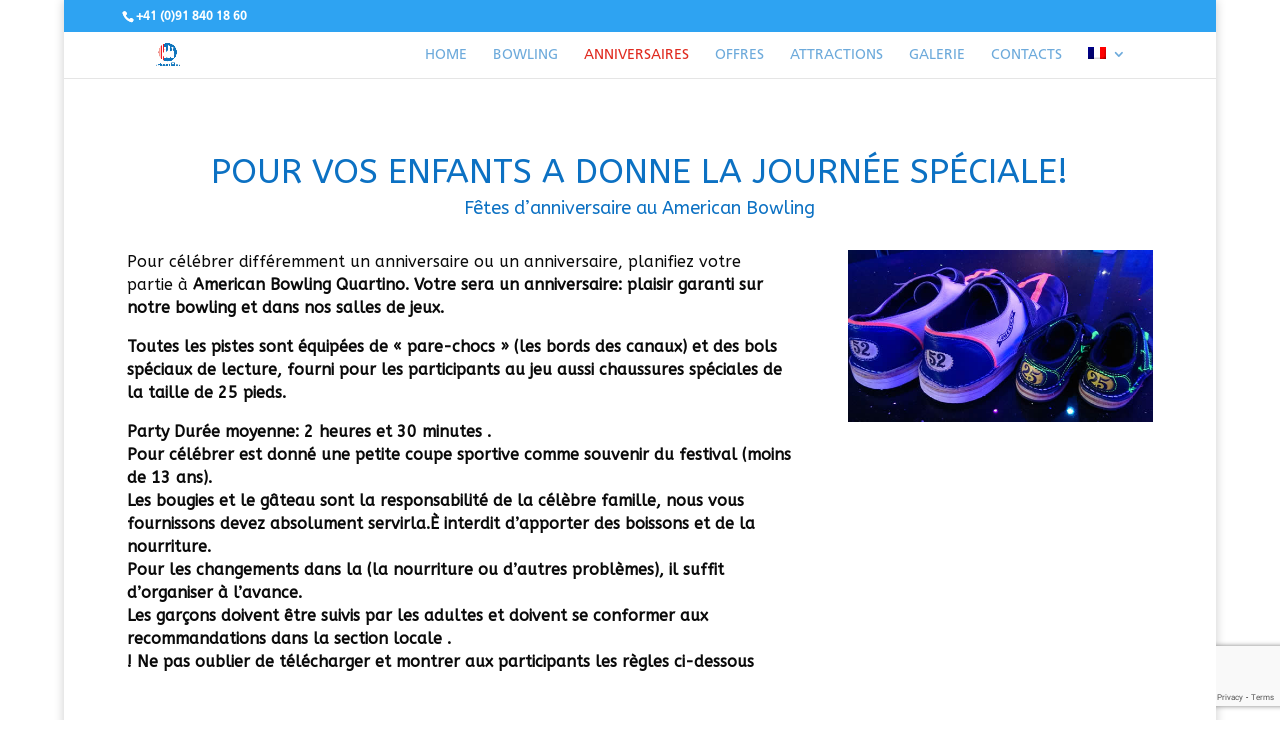

--- FILE ---
content_type: text/html; charset=utf-8
request_url: https://www.google.com/recaptcha/api2/anchor?ar=1&k=6Lcj3TccAAAAAMohApmMiBQ3P8uHGeVw5oLQZy50&co=aHR0cHM6Ly9hbWVyaWNhbmJvd2xpbmcuY2g6NDQz&hl=en&v=cLm1zuaUXPLFw7nzKiQTH1dX&size=invisible&anchor-ms=20000&execute-ms=15000&cb=93q8y2dqq7xm
body_size: 45219
content:
<!DOCTYPE HTML><html dir="ltr" lang="en"><head><meta http-equiv="Content-Type" content="text/html; charset=UTF-8">
<meta http-equiv="X-UA-Compatible" content="IE=edge">
<title>reCAPTCHA</title>
<style type="text/css">
/* cyrillic-ext */
@font-face {
  font-family: 'Roboto';
  font-style: normal;
  font-weight: 400;
  src: url(//fonts.gstatic.com/s/roboto/v18/KFOmCnqEu92Fr1Mu72xKKTU1Kvnz.woff2) format('woff2');
  unicode-range: U+0460-052F, U+1C80-1C8A, U+20B4, U+2DE0-2DFF, U+A640-A69F, U+FE2E-FE2F;
}
/* cyrillic */
@font-face {
  font-family: 'Roboto';
  font-style: normal;
  font-weight: 400;
  src: url(//fonts.gstatic.com/s/roboto/v18/KFOmCnqEu92Fr1Mu5mxKKTU1Kvnz.woff2) format('woff2');
  unicode-range: U+0301, U+0400-045F, U+0490-0491, U+04B0-04B1, U+2116;
}
/* greek-ext */
@font-face {
  font-family: 'Roboto';
  font-style: normal;
  font-weight: 400;
  src: url(//fonts.gstatic.com/s/roboto/v18/KFOmCnqEu92Fr1Mu7mxKKTU1Kvnz.woff2) format('woff2');
  unicode-range: U+1F00-1FFF;
}
/* greek */
@font-face {
  font-family: 'Roboto';
  font-style: normal;
  font-weight: 400;
  src: url(//fonts.gstatic.com/s/roboto/v18/KFOmCnqEu92Fr1Mu4WxKKTU1Kvnz.woff2) format('woff2');
  unicode-range: U+0370-0377, U+037A-037F, U+0384-038A, U+038C, U+038E-03A1, U+03A3-03FF;
}
/* vietnamese */
@font-face {
  font-family: 'Roboto';
  font-style: normal;
  font-weight: 400;
  src: url(//fonts.gstatic.com/s/roboto/v18/KFOmCnqEu92Fr1Mu7WxKKTU1Kvnz.woff2) format('woff2');
  unicode-range: U+0102-0103, U+0110-0111, U+0128-0129, U+0168-0169, U+01A0-01A1, U+01AF-01B0, U+0300-0301, U+0303-0304, U+0308-0309, U+0323, U+0329, U+1EA0-1EF9, U+20AB;
}
/* latin-ext */
@font-face {
  font-family: 'Roboto';
  font-style: normal;
  font-weight: 400;
  src: url(//fonts.gstatic.com/s/roboto/v18/KFOmCnqEu92Fr1Mu7GxKKTU1Kvnz.woff2) format('woff2');
  unicode-range: U+0100-02BA, U+02BD-02C5, U+02C7-02CC, U+02CE-02D7, U+02DD-02FF, U+0304, U+0308, U+0329, U+1D00-1DBF, U+1E00-1E9F, U+1EF2-1EFF, U+2020, U+20A0-20AB, U+20AD-20C0, U+2113, U+2C60-2C7F, U+A720-A7FF;
}
/* latin */
@font-face {
  font-family: 'Roboto';
  font-style: normal;
  font-weight: 400;
  src: url(//fonts.gstatic.com/s/roboto/v18/KFOmCnqEu92Fr1Mu4mxKKTU1Kg.woff2) format('woff2');
  unicode-range: U+0000-00FF, U+0131, U+0152-0153, U+02BB-02BC, U+02C6, U+02DA, U+02DC, U+0304, U+0308, U+0329, U+2000-206F, U+20AC, U+2122, U+2191, U+2193, U+2212, U+2215, U+FEFF, U+FFFD;
}
/* cyrillic-ext */
@font-face {
  font-family: 'Roboto';
  font-style: normal;
  font-weight: 500;
  src: url(//fonts.gstatic.com/s/roboto/v18/KFOlCnqEu92Fr1MmEU9fCRc4AMP6lbBP.woff2) format('woff2');
  unicode-range: U+0460-052F, U+1C80-1C8A, U+20B4, U+2DE0-2DFF, U+A640-A69F, U+FE2E-FE2F;
}
/* cyrillic */
@font-face {
  font-family: 'Roboto';
  font-style: normal;
  font-weight: 500;
  src: url(//fonts.gstatic.com/s/roboto/v18/KFOlCnqEu92Fr1MmEU9fABc4AMP6lbBP.woff2) format('woff2');
  unicode-range: U+0301, U+0400-045F, U+0490-0491, U+04B0-04B1, U+2116;
}
/* greek-ext */
@font-face {
  font-family: 'Roboto';
  font-style: normal;
  font-weight: 500;
  src: url(//fonts.gstatic.com/s/roboto/v18/KFOlCnqEu92Fr1MmEU9fCBc4AMP6lbBP.woff2) format('woff2');
  unicode-range: U+1F00-1FFF;
}
/* greek */
@font-face {
  font-family: 'Roboto';
  font-style: normal;
  font-weight: 500;
  src: url(//fonts.gstatic.com/s/roboto/v18/KFOlCnqEu92Fr1MmEU9fBxc4AMP6lbBP.woff2) format('woff2');
  unicode-range: U+0370-0377, U+037A-037F, U+0384-038A, U+038C, U+038E-03A1, U+03A3-03FF;
}
/* vietnamese */
@font-face {
  font-family: 'Roboto';
  font-style: normal;
  font-weight: 500;
  src: url(//fonts.gstatic.com/s/roboto/v18/KFOlCnqEu92Fr1MmEU9fCxc4AMP6lbBP.woff2) format('woff2');
  unicode-range: U+0102-0103, U+0110-0111, U+0128-0129, U+0168-0169, U+01A0-01A1, U+01AF-01B0, U+0300-0301, U+0303-0304, U+0308-0309, U+0323, U+0329, U+1EA0-1EF9, U+20AB;
}
/* latin-ext */
@font-face {
  font-family: 'Roboto';
  font-style: normal;
  font-weight: 500;
  src: url(//fonts.gstatic.com/s/roboto/v18/KFOlCnqEu92Fr1MmEU9fChc4AMP6lbBP.woff2) format('woff2');
  unicode-range: U+0100-02BA, U+02BD-02C5, U+02C7-02CC, U+02CE-02D7, U+02DD-02FF, U+0304, U+0308, U+0329, U+1D00-1DBF, U+1E00-1E9F, U+1EF2-1EFF, U+2020, U+20A0-20AB, U+20AD-20C0, U+2113, U+2C60-2C7F, U+A720-A7FF;
}
/* latin */
@font-face {
  font-family: 'Roboto';
  font-style: normal;
  font-weight: 500;
  src: url(//fonts.gstatic.com/s/roboto/v18/KFOlCnqEu92Fr1MmEU9fBBc4AMP6lQ.woff2) format('woff2');
  unicode-range: U+0000-00FF, U+0131, U+0152-0153, U+02BB-02BC, U+02C6, U+02DA, U+02DC, U+0304, U+0308, U+0329, U+2000-206F, U+20AC, U+2122, U+2191, U+2193, U+2212, U+2215, U+FEFF, U+FFFD;
}
/* cyrillic-ext */
@font-face {
  font-family: 'Roboto';
  font-style: normal;
  font-weight: 900;
  src: url(//fonts.gstatic.com/s/roboto/v18/KFOlCnqEu92Fr1MmYUtfCRc4AMP6lbBP.woff2) format('woff2');
  unicode-range: U+0460-052F, U+1C80-1C8A, U+20B4, U+2DE0-2DFF, U+A640-A69F, U+FE2E-FE2F;
}
/* cyrillic */
@font-face {
  font-family: 'Roboto';
  font-style: normal;
  font-weight: 900;
  src: url(//fonts.gstatic.com/s/roboto/v18/KFOlCnqEu92Fr1MmYUtfABc4AMP6lbBP.woff2) format('woff2');
  unicode-range: U+0301, U+0400-045F, U+0490-0491, U+04B0-04B1, U+2116;
}
/* greek-ext */
@font-face {
  font-family: 'Roboto';
  font-style: normal;
  font-weight: 900;
  src: url(//fonts.gstatic.com/s/roboto/v18/KFOlCnqEu92Fr1MmYUtfCBc4AMP6lbBP.woff2) format('woff2');
  unicode-range: U+1F00-1FFF;
}
/* greek */
@font-face {
  font-family: 'Roboto';
  font-style: normal;
  font-weight: 900;
  src: url(//fonts.gstatic.com/s/roboto/v18/KFOlCnqEu92Fr1MmYUtfBxc4AMP6lbBP.woff2) format('woff2');
  unicode-range: U+0370-0377, U+037A-037F, U+0384-038A, U+038C, U+038E-03A1, U+03A3-03FF;
}
/* vietnamese */
@font-face {
  font-family: 'Roboto';
  font-style: normal;
  font-weight: 900;
  src: url(//fonts.gstatic.com/s/roboto/v18/KFOlCnqEu92Fr1MmYUtfCxc4AMP6lbBP.woff2) format('woff2');
  unicode-range: U+0102-0103, U+0110-0111, U+0128-0129, U+0168-0169, U+01A0-01A1, U+01AF-01B0, U+0300-0301, U+0303-0304, U+0308-0309, U+0323, U+0329, U+1EA0-1EF9, U+20AB;
}
/* latin-ext */
@font-face {
  font-family: 'Roboto';
  font-style: normal;
  font-weight: 900;
  src: url(//fonts.gstatic.com/s/roboto/v18/KFOlCnqEu92Fr1MmYUtfChc4AMP6lbBP.woff2) format('woff2');
  unicode-range: U+0100-02BA, U+02BD-02C5, U+02C7-02CC, U+02CE-02D7, U+02DD-02FF, U+0304, U+0308, U+0329, U+1D00-1DBF, U+1E00-1E9F, U+1EF2-1EFF, U+2020, U+20A0-20AB, U+20AD-20C0, U+2113, U+2C60-2C7F, U+A720-A7FF;
}
/* latin */
@font-face {
  font-family: 'Roboto';
  font-style: normal;
  font-weight: 900;
  src: url(//fonts.gstatic.com/s/roboto/v18/KFOlCnqEu92Fr1MmYUtfBBc4AMP6lQ.woff2) format('woff2');
  unicode-range: U+0000-00FF, U+0131, U+0152-0153, U+02BB-02BC, U+02C6, U+02DA, U+02DC, U+0304, U+0308, U+0329, U+2000-206F, U+20AC, U+2122, U+2191, U+2193, U+2212, U+2215, U+FEFF, U+FFFD;
}

</style>
<link rel="stylesheet" type="text/css" href="https://www.gstatic.com/recaptcha/releases/cLm1zuaUXPLFw7nzKiQTH1dX/styles__ltr.css">
<script nonce="gx9Z35MUk8TlQBQerTsnXg" type="text/javascript">window['__recaptcha_api'] = 'https://www.google.com/recaptcha/api2/';</script>
<script type="text/javascript" src="https://www.gstatic.com/recaptcha/releases/cLm1zuaUXPLFw7nzKiQTH1dX/recaptcha__en.js" nonce="gx9Z35MUk8TlQBQerTsnXg">
      
    </script></head>
<body><div id="rc-anchor-alert" class="rc-anchor-alert"></div>
<input type="hidden" id="recaptcha-token" value="[base64]">
<script type="text/javascript" nonce="gx9Z35MUk8TlQBQerTsnXg">
      recaptcha.anchor.Main.init("[\x22ainput\x22,[\x22bgdata\x22,\x22\x22,\[base64]/cFtiKytdPWs6KGs8MjA0OD9wW2IrK109az4+NnwxOTI6KChrJjY0NTEyKT09NTUyOTYmJnIrMTxXLmxlbmd0aCYmKFcuY2hhckNvZGVBdChyKzEpJjY0NTEyKT09NTYzMjA/[base64]/[base64]/[base64]/[base64]/[base64]/[base64]/[base64]/[base64]/[base64]/[base64]/[base64]/[base64]/[base64]/[base64]\x22,\[base64]\\u003d\\u003d\x22,\[base64]/ChsKnP1gNwqPCp8KCGcKwd8KqwoDCosOaw4pQWWswVcOyRRtIBUQjw4DCmsKreG1pVnNDIcK9wpxDw6l8w5YIwrY/w6PChmoqBcOHw7QdVMOHwq/DmAI4w7/Dl3jCvsK2d0rClcOQVTgnw5Ruw51bw6BaV8KXRcOnK1PChcO5H8KoXzIVZMOBwrY5w4lxL8OsXUApwpXCtlYyCcKAPEvDmkfDoMKdw7nCqnldbMK+JcK9KDbDrcOSPQTCv8ObX0nCn8KNSUfDssKcKyLChhfDlz/CnQvDnUTDrCEhwovCosO/RcKOw4AjwoRpwqLCvMKBHUFJIQ9ZwoPDhMKmw6wcwobCnnLCgBESElrCisK4ZADDt8KbFlzDu8K/a0vDkQrDtMOWBRzCrRnDpMKAwq1ufMOrFk9pw593wovCjcKOw7Z2Cwomw6HDrsKjGcOVwprDqMO2w7t3wo4VLRRkGB/[base64]/Cu8KZZcO+YMKxNQrCkzzCpsKuw4wVwps9H8OsWyxLw7nChMKgQmhKVwnClcKbMWnDh0B1WcOgEsK7VRstwqfDn8OfwrnDlCccVMOaw6XCnsKcw6smw4xkw4FhwqHDg8OpcMO8NMOlw68Iwo4OE8KvJ1cEw4jCuwYew6DCpQIdwq/DhGHCnkkcw5bCvsOhwo10EzPDtMO1wrEfOcO+YcK4w4ADK8OaPHUjaH3DrMKsBMO1EsOMGDJxUMOnGsK0aRNNGhbDgMKxw7JxRsOqbnIuPkRNw47ClcO9Wl3DlQPDpC/DnD7CnsKVwotwG8OhwqnCowLDjMOEZTLDkWkBXBRFY8KfacO4SSLDjTRww40uMzfDq8Osw5/[base64]/wrgRw6cNGHoCwrfDucOqdcOfRcKAZ8KKb2ZJwpV/w6bDqG/DpRHCm1MSDMK1woRTKsOtwqREwpDDhGnCuGgdwrbDlcKbw7jCt8O+F8OnwrfDisKawphXYsKcJxRrwpPCocO8wofCqEMXKhIJJ8KaFErCpsKLZw/[base64]/[base64]/DpMKew6fCj8OtJR82KVHDi8Orw7gxXcOKQ8OSw5hLRcKjw70mwrbCrcO6w53Dp8KhwozCj1fDliHCtXjDpcO7F8K5bMOzUsOZwpLDhcKNCFzCtE9Dwrglwp45w77Cn8K9wqtLw6PCt2UoLV8BwqcZw7TDnj3Cu3lFwrPClT9SBgHCjFt7woLCjxzDo8OoT39qPcOrw4/CrsOgw49BP8OZwrTCvzjDoiPDhg9kw6FXdwEsw4xLw7NZw5ImScKpLxXCkMKCYDTCk13CkAnCo8KKETduw5zCmsKXfgLDs8K6R8K7wrIeXsOZw4MTfWNXShQkwq3CksOwW8KNwrLDncKtY8OWw4RyAcOhC2TCvWnDlnvCosOMw4/CpDAUw5Z0D8K7bMKXCsKVQ8OeTS3CnMOywrY/cQjDhxo/w5HDkSsgw5JJSyQSw5Y2woZew6DCg8OfQMOuUG05w7wmS8Kvw5/CrsK8bWrChz4gw5JhwpzDucOJAS/DhMOYTgXDjMKKwpLDs8K/w4DCoMKrasOmEHbDkMKVAcKdwo9mRx/DjsOXwpU6YMKowobDgTs0RMOhJsKxwrzCrsK2SyDCssKWOcKqw6nDsgnCnhrCr8OPEwI4woTDtsOMfRs+w6lQwoctPsOFwoBIH8OLwr/DgCnDgyxsAsKiw4vCrD1vw4/CriV5w6Njw60sw4QIBH/CiDfCsUfDq8OJQsORN8KCw4DCmcKNwq8sw43DjcKXEcObw6Rcw59ebQwMPjQSwpzDmsKJAgPDmsKjVMKrEMKdBn/Cm8O8wrLDqEppL37DiMK2DsKPwoUMZ23Ct2pRw4LCpT7CpyLChMOId8KTVVzDui3Dpz/[base64]/CgGZRwpA6RgDDkcKaO8O1wp7CrxQSwrwFCx7CiSTCmD0EeMOUNhzDjhfDtVPDv8KNWMKKU2bDu8OkBjoIWsKVXxfCqcOCYsOncsOswol2cg/[base64]/CrcKGwo8iwrvDq8KhbW7CvGXCs3FnDsOVcsKCHnxUGCTDt1kdw5cywoDDt2VIwq0rw4xCLg/[base64]/Do2bCiEvDscKJw4DCiErCjcO4w4rDscK2EHNnCcOewrbDrsKyF0LDpmzCkcKvdULCqMKhbMOswpbDlF3DrsKvw6bCogxhwpksw7vCk8OtwrTCq3cKXz7DilTDj8KsIsOOGDVHJCYfXsKfwotdwpTCt18wwpRmwrRKb3l/w6pzKDvCgj/DgwZAw6pmw7bCjsO4WcKDFllGwprCtMOiJS5Cwp8dw7BxWTrDiMObw5wMcMO5woHDrjldMsOOwoPDh1RfwoRDF8KFdHTCkFTCs8Osw5xBw5fCg8K4w6HClcK7dzTDpMKRwqoxHMKXw5DCnVJ5wpsIGTUOwrZ+w5vDrMO7My8SwoxEwq/[base64]/DmT7DkcO3wrDDrCPDsMKqFSHDlcOqCsKCSMK/wpvCpA/CjMKcw4HCqlvDs8OQw4XDvcOSw7RVw4UQZcO0aCDCgcKfwpXCtmzCocOPw6rDvCA/LcOgw6nDiCzCqGLCksKDDkjDryzCkMONY0XCmF4TVMKlwo/ClQ4zLxTCvcK7wqdLWERvwo/DsxnDphJPOgZuw4/Cn1ofBGNSNxXCvEcBwpjDolfCrzXDnMKiwqbCmnUhwrV/[base64]/CMK6wqklw5DDrCTCnsK/wo3CmlQ/w6hbwqTCvQnDqMK4wo1MQ8OXwrXDlsO8XSrCqQMYwp/[base64]/DtsKawpJOKA/DosOewq0xDQN9w5NVw65bCcOMcAbCrsKKwqfCqyh8E8OAwqN7wpc7VsOMA8Oyw6k7TGQbQcOgwqDCpXfCsgBgw5Bkwo/CocOBw4V4TxTDo014wpEMwp3DhcO7awIvw67CqlMEWxkgw4LCncKgLcO8wpXDgcOIwqjCrMO+wrRww4ZeGQskQMOowqbCojgVw47Ct8KAZ8KHwpnDtsORwqLCscOTwp/DgcO2woDDkBDCj2vCk8KNw5xhfsOQw4UbPCHCiCoQOQ/DscOaU8KWasOkw7zDh2xye8K/c3vDq8KvesOUwqF2w4dewpR7esKlwoVSJ8O9T2h6wrd3wqbDuy/Cm2kIA0HDimvDrzthw7gxwpzDlHM6wq3CmMKVw7wiGG3Dq2jDqMO1NnnDj8OowrkTKcOiwp7DqxYGw5gfwpfCjMOBw5Avw4RhclPDkBx5w4piwp7DiMOdCE3DnmhfGl/[base64]/DlcKAw7TDrMKGwrs9Ii3Drw3CuH8PZVtlwop4NcO0w6fDn8Kawp/DmMOuw77CrcKfccKIw4QsAMKbEQYeZmfCr8Oyw5o/wp1fwoQHWsODwovDvCRAwpgEaytZwrBEwrpxAcKhSMOrw4bCrcOpw7dSwp7CosKpwqnDmMO1ZxvDkgHDsDotUBUhNF/ChsKWTcKGb8OZKcOAGcOHX8OeE8Ksw6jDpAkKSMK/dj4ew5LChETCisO/w6HDoTnDuS96w7IFwoPDp2UMwqDDp8K/wr/DsjzCg3jDky3CnnIaw67ClEURMsKPdBPDiMKuIMKmw63CrG8ZAMKSO0HCoX/ChBEgw4lsw4nChx7DtUvDm3/ChmpfQsO5KcKBf8OPVWXDh8OowrdHw4HCicOcwo3CnsOYwr7CqsOQwp3DoMOfw4cJb355ak/CpcK2OnhpwqUQw6I2wrvCsQvCpsKnAHLCoQ/CtVDCkU5eZjPDnj1fcBMUwrANw4EXNwPDosOgw7bDl8OkMhtww6h6CsK2w5YxwqRfdcKOw5vCgB4Uw6FJwojDkhFrw4xbw6nDthbDv3TCrMO1w4TDj8KREcOZwo/DiTYGwow9w4dJwolVasOfwoATABVLVCXDi2jDqsKGw7TDmUHDm8KBPHfDkcKnw57CoMOxw7DChsKVwq85wok0wrdOYSZhwoE0wocrwoPDui3Ct1hNOQhywpvDiW9sw6bDucOPw6PDlQIbccKkwpYGw7XDvcOYX8O2DD7CjwLCsl/CnhwhwoFLwpbDmGdZbcK4ZsO5ScKYw6dNCGBQAg7DtsOqc1kuwo3CvlHCuBjDjsODT8O3w7QAwopYw5Umw5/[base64]/CoMK5wp0CwoEswpgxIcOzw68/[base64]/[base64]/Dj8K9CsOXEsKew7d9PMKwwoALw6vCqcKRa8OOworDpgl2wq7DjTURw6FfwrnClQgBwqXDgcO2wqlxGMK4f8O/cy7CiTFKSUIFH8O5UcKWw5onHWjDoRPCo3XDmsODwpjDswVCwqDDn3DCpj/CkMKjHcOPb8Kvw6bCoMO+DMKZw4jCvsO4HsKcw7JhwoAdOMKDHMOWUcO5w5IKWlbCvcOSw5jDqWR0CEfCq8OXJ8ODw5dFCcOnw5PDhMKEw4fCs8KEwq7DqEvCvcKbGMK6Z8KeA8OWwoIeScOKwrtZwq1Gw7YyCjbDjMK1HsOYIwDCn8K/w7TCrQw7wpgqc3oawrHDiyvCvsKbw5k/wqR/[base64]/[base64]/HUwsUcK9w5VpJSMjcsOeM8KKB8OTwog7e2xnbDlhw4TCicOKfwkhDTzDlcKmw6Myw6vDpiZHw40GcgISasKkwqMqNsKqOHpswofDt8KEwrUhwoAcw5YsAMOvw7rCnsOZOsKsVWJSwobCmMO9w4zCoRnDhx/DkMOaTsOPE2AKw5bDm8K+wokoSSZdwpjDnXnCusORbsKnwp9uSUzDmibCsXlNwoZVLxNmw5Ryw6HDosKdLEnCrlTCj8OqSDzCvgrDjcOvw655wqLDlcOMIHvCr2EmMSjDhcK7wqXDvcO6woJdSMOITsK/wqRsJxgzT8OJwrMEw7ZZHWYcDCkxX8Onw45cWzQQEFTDt8O7BMOAwqXDlEnDgsKXbgLCnyjCklpleMOMw6Etw7bDvMKQwqh/wr0MwrUUSG4vCDg9HHzDrcKIQsONBSVjVcKnwqUjYcKuwrdiTsOTGTpHw5ZQLcOGw5TCvMOpHExiw5BNw4XCuznCkcKyw7pcNxLCuMKdw5TDtiVMFsOOwp3Dsk/ClsKzw6k6w7VfFEzCpsO/w7zDk2fChsKzfsO3N1BSwobCq2IcQwIwwpxUw7TCq8Orw5rDqMK7wpXCs3PCocKXwqUcw48Jw5V0PcKqw7bCkFHCugzCmyBDB8OhBsKkOXAfw6k/[base64]/Dv8ONw5TCvk8LTsOzw4PDjcOeGXfDjMOJwrovwqLChcOPPMONw5rCkMKBw7/[base64]/Cu27CkC1fXmIUJcOhw4PCv8KxwqhTQBgSw78FewTDm1dCRVUgw6F6w6UYVsKmEsKCC1zCk8KnNsOpXcKzPVPDl1kyFkMEw6JKw7NobkFkIgAHw6nCmMKKLsOow4/[base64]/CrsK/LMKWBU9vw6bDlMOUwqpMwqrCoGfClMKhw4bDtFfClEnCt152wqLCqGEpwoTCtjjChkBdwoXDgjnDjMO6XX3CqcOZwq0uV8KVYD0XIsKFwrNGw5PDr8Ktw53CkBIDLsKgw5bDgsK0wo96wrxxbMK1akDDqm3DlsKpwpLChMK/wq12wrnDonrCmyTCjcK5w4FkRU9EXnPCs13DnCvClMKhwrzDs8OOPcOgdMOOwq4JGcKMwrhFw4xYwrNOwqFUFMO9w5jCrjjCmsKBXFA2OcKFwqTDkQFqwodJZcKMMMOpUnbCsSZCam/CmjRtw6pLYMO0I8Odw6DCs13CgDnDpMKJXMOZwpfCpUbChlzDs03CihJqL8KFwofCrCMfw7tvw53CgVV8KG0cNigtwrvCpB/Dq8ObWhDCgsOaYAohwqQ7wqItwqNUwrXCsVQPwqTCmS/DmsOweWfDtXtOwq7CqAd8Il7CpmYmKsO5NVPChiZ2w5zDpMKPw4VBY3fDjG4rI8O5SsOuwoTDhxHDvF/Dk8K4bMKTw4vDhcOTw7p8RQbDuMK/ZsK0w6pCd8O+w5UgwpTChsKBJsKzw7YJw7dkQMOWb1bCgcObwqd2w7/[base64]/w7QVESttwoxIf3DCkx3CnsKOw6E/wrgRwqYhOXHCq8KjVxs+wpHDg8KDwoQmwrXDg8OIw490fAE8w7ohw53CqcOic8OOwqt6SsKzw6EVdsOtw61xGh/CsETCowbCuMKcRsO3w6HDoWh7w40Mw64zwpByw55Bw5tWwpMiwprCkDTCohPCmxjCv3pZwqx+W8Krw4JrKCFAMC4Iw41ew7UvwqvCmhcdQsKDL8KvGcOxw4rDo1Z5F8O8wqPCsMKcw6DCtcK/wo7DoGMOw4A0Ty/DisKww6BaVsKVcUQ2wpgrO8KlwrPCiEtKw7jCp23Cg8ORwrMcSwPDhsKHw7oYbjHDvMOyKMOyTsOHw70Cw4gHCRjCgsO9e8K3ZcOKDE/CsGA2w7fDqMOSLx7DtjjCkDoYw7PCvAdCeMOeZ8KIwp3CqlRxwojDlRnDg17Ci1vDt2zCnz7Dr8K5wrc1BMKdeF/CqwbClcO6AsOgVmzCoBnCjnfCqg3Ck8OvPyVWwrlAw73DjcKHw67DpU/[base64]/wqXClVzCucOgR8KnwpDDpcOWw6PCjQnCpcO4woQYfsOyCnNQHcOoBwbDjEMyDsO7PcK8w61tP8O+w5rCqB12CGEpw64uwonCjsOfwpfCs8KcSwVgdcKNw70uwpLCiF9HJsKDwpzCvcOLES0HBcOjw4J9wrLCkMKLcXHCtV/[base64]/w73CucO/wpxDwp7ClsO5Q2YKa8KjNMOgFkoBwpfDk8O0K8K1WTEWw7DCqmDCoG5XKcK2cDBOwpvCsMKew6HDgXdqwpwDwqDDvXrChH3CnsOMwofCijVMUcKfwpDClAjClT00w7wlwo7DssO/EjVwwp1awpLDosKbw5dGGzPDvcKYW8K6dsOMKTlHcwpNAMOZw7tEDAXDm8OzW8KJSMOrwrDCgMO8w7d1LcKyVsKRE0cRRcO8fcOHE8Kcw7tKCsK/woLDhcO3WE7DkUPDgsOcC8KXwqZCw6vDsMOWwr7CpMK4LU7DvsO6KXXDhsKkw7DCicKeT07CkMKxNcKBwpM3woLCtcOjQT/CvnoiR8OHwoHCoDHCpmFbN3fDhMOXSV3Chn/Dj8OHDSkaMELDuRDCvcOOeArDlWvDrMOWdMO6w4UzwqnDj8OCw5Jxw7bDqS1iwqPCsk/CtRvDvMKJwpsEbXfCmsK/w4HCizPDncO8AMKGwpRLOcOoPDLCj8Ksw4zCr3HCgnU5w4NPFCo6dE16woM4wrDDrmtEGsOkw7FmVcOhw5zDl8O3w6fDqB5hw791wrcOw6x3dzTDgBshIMK1wpnCmCfDmxdFKlHCr8OXBcOGwoHDoSnCtVFqw60dwofCugzDuA/Cs8ODEMOiwrIfLgDCscK9DsKbTsK0WcOGDcOLTMOgwrjDtwNGw4pTfRU6woBJw4A5NFl5OcKnMcKsw7jCgMKwIHrDrzhTfh/ClRDCmlfDvcK0QMKxCk/DjQcedsKlwqrCmsK6w7AbDV1GwpUEWyvChGpywqBYw7JdwqXCvGTDncKPwoDDllXDvl9Yw4zDpsK6fMKqNHjDucKLw4oQwpvChGwhfcKPI8Kzwr1Yw5IcwrcXL8KGU307w7nDp8Oqw6rDixXCrcOiwrY7w7U7c3s3w70+AlBudMK1wp7DnA3CmsO4HcO2wowmwo/DnhgYw6/Dp8KOwpBoMsOWe8KBwpdBw63DkcKGKcKjJggvw4IHwr3ChcO3EMOVwprCocKCwo/[base64]/DusKZwo/CqMOOJsO8wqfDv8Onw6DDiWRUUBHCjcOcQsOhwpFcWSV8w51UVFLDisObwqvDvcOOKHLCphTDpGjChsOWwqgsTg/DvMKSw4Fvw57DiFk5LsK6w5wKBDXDl1ZCwpvCvMODO8KsS8K2w4UabcO1w77DssOaw6NpaMKZw7/DnAc6Y8KGwqHCkg7CmsKSCXJOeMO6GsK+w41GOcKKwoYlXHQlw60uwrc4w4/Cpy3DnsK7Cl0IwosHw7Ijwoo9w7hGfMKEUcKgGsO5w5N4w7cAwrTDuHp/wox7w7/CpSDCmhsGVxQ8w6R0M8Krw6DCgsO/wozDhsKFw6kfwqx3w5V8w6E7w5bCqHTCl8KMecKsRl9ZWcKWwpBJYcOuDRR4b8KRXwHCpEopwpheVsO+KWTCvnbCv8K6B8Oqw6bDtmTDhCjDnQBJAsO/w5XDnGJbXALCncKvKcKAw5kFw4NEw5XChMKmEXwkLWZVNsKQesOXJsO3T8ONaixHLmJowpsrNcKHb8KjfcOwwr3DtcOBw5MIwrvCnDg8w7o2w7vDl8KqRMKLVmM9woTDvzgIeWlsJAIiw6sdbMONw4fDtWTDuG3CshwgDcKUeMKEw7/DkcOqaDrDlMOJV3vDjcKMOMKWVAgJFcOowpTDhMK1wrLCjFTDkcOxTsKCw4rDoMOqRMKCM8Ozw4lDHXArw7/[base64]/CiTTCv8Kaw7PDlcKDw6occ2nDonYHw4zDmcO7AMO/w5nCsj3CgnwEw54OwrhTTsOnwoXCs8KkSXFBFSbChxRIwqzDtsKAw5Mnb2nDiGYaw7BLWMO/wpzCkkIew4VUBsO8wqg1w4cyUyESwoAXJ0QyIzTCosOTw7IPw4nCuFxsJMKkR8Kcw6QWPkDDniAsw4d2PsO1wpQNOGTDq8OCwoMKXHE5wp/[base64]/w68UKwDCuDgaSSPCoBnCqcKlw5TCs19tdMOXw4nClMK+RcOEwq/[base64]/CqSbDmRTDocOVwqTCtsOcWRU7X8Oxw7PDosOPw7bCosOmCFzClEnDs8OaVMKnw4VVwpHCnMOPwoBxw7JxRTUVw53DicOMK8Omw51fwqrDtUHClTHCpMOZwrTCvsKAe8KGwqQrwrbCt8OcwpBFwrfDnQXDhj7DrXcWwoLCuk/CvRBgeMK2TsOdw7xlw53DvsOEEMK/LnVza8OHw4rDuMOhwpTDlcK/w4vCicOOHMKfDx3Dn0rDrcOdwozCo8O3w77ClcKNK8OQw6QwXEluLVLDhsOKMsOCwpwuw6MIw4vDr8KTw482w77DicKHfMOKw5g+w7oLSMOlbULDuHfCsW4Uw6LDu8KUTzzCj31KFWDCtsOJMMOvw44Hw4jDssO7eQ9qL8KaIVdTFcOqf3vCoQA2w4/DsGFCwoLDiR3ClwhGwqINwrrCosKnw5fClA4AZsOORMKdaCJaRGHDihXCrMKDwoDDoz9FworDkcKVOcKiasKUV8K5w6rCsWTDncKZw4pvw480wpzCmjvDvQ4cPcKzw5vDpMKuw5ITQcOmwqbChMO1ORPDqRDDtifDlGAPeBTDqMOFwo0IH2HDggtyNV0vwpJow6/Cryd1acOBw6F0ZcKkbTg0w44ta8KVw5MhwrBKJVlBVMORwrpBZljDmcKxDcOQw4VyHcOFwqsQdUzDr2TCjUjDrBvCgHEfw4lyWcOPwrpnwp4FbRjCl8OFKMOKw4DDqFnDiQNBw7/DtzHDg1DCv8Ogw6PCrzUYWHLDr8O+wrdVwr1HIcKmGUvCusKlworDoA4MG3/DmMOow6toHVzCqMO9wpFew7LDrMOoVFJAaMKAw7lwwrTDjcOaJsKnw7jCvsKPw51IRFpvwr3ClA7CrsKfwqvCh8KLMcOQwo3CnhJwwprCj18GwoXCtUUuw6stwrjDhzscwqE/wofCpMOGYyHDhWvCrwjCkCU0w7LChUnDjRbDgUbCucOiw6nCnAUMW8OWw4nDpzBIwrPDnhHCjwvDjsKbWsKtYHfCjsOtw6vDi2HDskEmwrRbw7zDj8KUDMKdfsOrcMOnwphYw6h3wqE4wqp0w6zCglPDm8KJwo/DsMKvw7zDv8Ozw7dAGHbCunlowq0ZbMKJwppbe8ODOiNmwrE0wrZUwq/CnkjChijDlAPDtWgUbTl9L8OoZhDCnsK6wpVyKMOeAcONw5TCt3/CmsOWd8OHw5wIwr0ANiE7w6J4woMyOcOsRMOoUUt5w53Do8O0wojCmMOjEMOpw7fDssK9Q8OzLFLDuiXDni/Cpi7DmsKywr7DlMOzw6TCjwRuHTFvUMKRw6vCpiVKwpJoTwnDvx3Dm8OhwrXCqD7DsVvCqcKkw5TDsMKmw5fDoQsqS8OmYsK6PzPDlCPDgEzDiMOKZDnCqillwol/w7nCvMKTJF0DwqQTw43CvkvDg0nDmCnDo8Opc0TCq0keGEEBw4ZPw7DCpMK0VD5Zw4o4RloKe1cdPWHDpcOgwp/Dm1TDj21iMTdpwqbDo2fDnyDCgcKfLVnDr8K3TzDCjMK9Zx0rDm92KjBAK1DDsx1MwqhNwo0LFMOudcKZwo7CtTQSLsKeblPCssK4wqvCqcO3w4jDvcOqw4vDkybDu8K7KMKxwoNmw6LDkEfDuF/[base64]/[base64]/w7LDiMKEJ8Kyw6wFUAxUdsO8FUrCqErDpDnCksOuJmA3wpogw6wJwq7DkAlSw6bCvcOiwoM8A8KnwpfDlhg3wrxQSmXCpHYPw7pqBgdwfyzCvBIeEhlQw7dwwrZBw6/CqMKgw6/DsEbCnQRtw57DsGIMU0HCgMO0VEUQw4lQHxTCgsOjw5XDkmXDj8Odw7FGw5fCt8OgScKRw48Sw6HDj8KVTMKVB8Ktw7/[base64]/CqX/[base64]/[base64]/NsKow7kUw6M6ecO9wokawospAsOTw48Cw5B5DcOjwr9vw6TDsijDgGHClsKow4Q1wpHDvR/DlnpeTsOtw7FAw4fCjMKCw57Dh0XDrMKNw61ZHhbCu8Olw5/CmHXDtcKhwrDDozXDlMK5PsOSQWkqN37DjFzCk8KkccKpFsK1THZxYQhjw6Aew5fCp8KkaMOqKsObw6kiRhhJw5ZaIzjClUtBNAfDtD/CiMKPwqPDh8ODw5V7IEDDv8K0w4/DlDoRwoUAUcKGw7HDiUTCjmVKZMO+w4Y6YXgiAcOeF8K3OD7DoBfCjDQAw7LCu29cw7bDlgNow5TDixQECxYsF3bCq8OHCgkqWMKyUjIOwrMHJwM3ZmwiInsXwrTDqMKnwrzCtnrDmTIwwohkw7zDuAPCv8OzwrkABiVPBcOtw6/DqmxHw6XCu8KYbFnDqcO5P8Ksw7QDwqnDuzkICQZ1FgfCmB8mMsOdwqUfw4ROwoN2wo7CusOqw5ZWaQ4cE8KAwpFULsKrIsOkEgnCpWAWw5nDhnvCgMOlCU3DgcO8w53DtQEywrzCv8KxacO/wq3DnEYqECvCh8OWw5fCk8KHZTIISElrZcOzw6vCtsKYw4HDgF/CpyjDrMKiw6vDg1V3ZcK6QcO4Tk8MTsOdwqVhwpdOTyrDncOqTmFNdcK7w6PCrCI5wqpbCkxgQGjCmj/CvsKhwpLCtMK3Hi3CkcKyw5TDi8OpEHZrck/[base64]/[base64]/Dj8O8wpkbwrrCiGvCnMKqIsODcEjDisKOZ8KwwpvChwLCjcOpTsK4E3LCqSPDs8OhJDLCqi7DvMKUZcKeKU9yc1lTLk7CgMKRw6Vwwqt9HS5Iw77Cp8K6w5LDqcK8w7PCti8HO8KfZSLDpwhfwp/CpsOPVsKewqbDpxXDicK3woFQJMKRwq/DgsO2YSEya8K7w6HCoCUnYlhhw7fDjMKLw4UVfyrCucKiw6TDo8KwwqDChzQfw6pnw6/[base64]/FMKvwrgmf0rDnhIfd8KoNWTCm8Kjw71Cwo1hw4MKwpjCiMK9w57CmH3DsWxHJMO8UX4IS1XDpyRzwp/CmATCj8OlBD8Bw7AnOWsFw4PCqsOKOUrCtWVwTMK/DMKEUcKLLMOXw4x+wp3CmHpOFGPCgybDvkLDh3xiWcO/[base64]/Cu8O9w4jDv2A5QMOGw4HDqjIWwpnDlcOPecOpV3XCrSfDjw3ChMKLSnnDm8OzbcO9w5FESzwtaQvCvsOKRS/[base64]/DtcKiwq/DkBh8w7tycwJNGMODw6XCjHEvXcKHwr/[base64]/CrMKtPMOsIcK7w558XW51w79yTMO3STF7Dw7CicK1w5xyNjlPwr8fwq/DmgDDi8OkwpzDkBEjDTksWntRw7I2wqtlw7RaBMO7fcKVQsKLbQ0kDQzDrFw0X8K3Zh4Dw5bCoSlJw7HDjAzCsDfDksKowqjDocOSKsOREMK5NEXCsS7Cu8O6wrPDjMOjZlrCu8OME8Krwo3DlzHDs8OkT8K1FhVSVQYdJ8Ofwq/DsHXCgsOYEMOcwpnCnTzDo8KMwpQcwp03wqQOOsKudQDCrcKPwqDCicOjw6lBw4Q6GEDCmUcrGcKVw6nCsz/DhMOCJ8KhcMKLwoolw4bDpRnCj11cH8O1R8OvDBR3EMK8J8Ogwr0YN8OxZXzDlcKuw4LDusKJW1rDrlcFcsKLNgjDkMO9wpQxw65wfgBcScOnB8Klw4TDv8Osw5TCnsO9wpXCo1TDsMKww5B2HnjCvGHCu8O9UMKMw6PDhFZHw6/[base64]/Cnh7CnsOwwq9GIsOQw4nDqkwPEMKDw6Ucw4BDacKFccK9w6dLeBASwoYRw4EENHshwohUw5cNwq4Iw6MJLj8iXRdow7wtIhNJFsO+TmvDoXx9AUNfw51ZZ8Khd1jDvFHDmE8rf3HDhsODwp5sayvCjAnDrTLDl8OjPMK4TsKowoJ2IcODZcKLw59/wqLDiQNbwqMaEcO0wofDgMKNe8OxJsOyPzbCtMOIbsOGwpQ8wopsZEM5LsOpwovCjlvDnFrDvXDDgcOQwqN6woZawqDChyFFDgYIw7NlTh7ClSkmFz/CnR/CgHprPENXPnDCq8OjNcOAa8K6w7LCsyXDosKSH8OKw4N9esOgZW3Cl8KIAEhdHsOUCnbDhsO5ZD3ClMKjwqvDi8O/B8KmM8KdYwVrBnLDvcKrJU3CgMKFwrzCt8OyTwjCmSstU8KDbErCl8ONw4wfcsKIw75sUMKHJsKuwqvCpsKQwp7DscO3w6BgM8KdwoA0O3QFwpTCt8KFZBNNRBNCwqM6wpdcV8KZYsKCw7lHAcKjwoU/w55BwpHDuEwfw6Eiw6lFOzA7wqTCqWxiU8O4w5p+wp8Jw51xLcOYw5rDtMKew5kWZcOKcEXDqi/CsMOswoLDrQzDuknDkMOQw6zCmTTCuTjDmgvCscKdwqTCrcKeCsOJwqd8DsOOWMOmOcOdJcKNwp87w6cfw6zDmcK6woV6GsKuw7zDjSBuZcKrwqdqwpYKw4Zkw6kyXcKNEMKpGMOzIU8/aQYjSSHDrSbDrMKHCcObwptScTAWBMODwqjDlDHDgQh1VMO7w4DClcO1woXDlsKvDcK/[base64]/Cg0TCnU5twoBPw4wfwrXCqWbDj8KMRCfCh8OHGWXDmQXDqx4cwoHDii0EwqEWwrLCrxg5w4U6ZsKHWcORw5/Dn2Yxw4PCnMKYI8OowrNbw4YUwrnDuA1cNXPCuUzCvsOwwrvCh2/CtygYb195GsKDw7RkwpzDpcKqwq7DglbCpikBwpsfcsK/wrrDnsO1w73CrRsWwqpYOcKywrbCmcOgVVYUwrYXB8OpVcKqw7QbRT/DuU4Ow5bDicKHfVA+emzCj8K+AMOWwpXDu8KZJMKTw6UuLcO0Vh3DmXzDuMK0YMOzw63CqcKmwolMaXoFwr1RLm3DssO6wr45AQXCvxHClMKBw5x9Zj9Yw4PCkQN5wqQmHHLCn8O1wpzDg2tDw5s+wpTCjDTCrho7w7fCmBPDrcKbw68/fsKxwr7Dt2vCvmbDr8KKw7oydkEGwo4hwrElKMK5H8O/[base64]/w47DqDQXw7zDs8KrXMOKMFcoWggow6/Dlx7DpXZBfTPDv8O5b8Kyw70Iw5liYMK1wrzDm13Dj0pTwpMnTMO1AcOuw4bCoA9cwqdjJAHDg8KIw6TDqxnDscOrwoNyw4oUCXPCgGhlURnCkmnCgMKqWMOhKcKhw4HCvMOGwrYrAcO8w40PRHTDgsO5ISPCuRd4AXjCl8OQwpjDosO/[base64]/w7lgw6vDnlzDlAHChCHDqMOQEMK7w6XDhizDmMKqwojDqU8mMcK+OcO+w4/Dg07CqsK8XcKbwobDk8KzJQZswrTChSTDuSrDmzc/d8O2KG1rZcOuw4DCiMKne03CvQLDjCzCpMKxw6J4wrUdZsO6w5rDtsOSw70Hwr50DcOnA2pAw7QIWkfDhcOWfMODw7PCiGVMMlfDiBfDhsKFw5/[base64]/Dq8ODVcOawrnCp8O+w65NwrVlwpc0wo/DisKLw5MBw5TDrsKZw6/Ch3tfFcOtZsOSakPDp0kpw6XCoEYrw4jCrQtpwoMSw5jCklvDv34BVMKkwqRGacOUPsKkQ8K7wrYkw4vCtinCrMODNGA9DQ3DrRrCtj1qw7EjbMODNT9IZcKiwp/[base64]/F8Ovw6wOPmw5FBNcf8KaCgkeSg/DgmQKEA4iwoHCnT/DkcKtwonDt8KXw4sfDWjCk8K+w4ROGRfChMKART1uw5dZIjgYMsKzwojCqMKBw5MVwqo2BwrDhW5WEcKcwrNZQsKzwr4ww7FsSMK2wp41HyM+w6MkSsK+w5JCwr/CvcKfKEDCuMOTX35+wro3w7sFBB3CrsOMbQDDjT1LJRw3JT9JwqAxXBDDq07Dh8O0SXVMLMK7YcK/wpFHBwDDnlTDt2R1wrdyRlbDusKIwrjCpDbCj8ONbMOjw6wDLTtRETbDlCdEwqbDm8OWIxvDrsKnKDBwYMOtw6fDjcO/w4HCrB3DssOZE13Dn8Kkw6cYwrrCmxzCnsOcDcOew4YlBVkYwpPDhkhGdAfDjQInEhEQw7gBw7DDtcOBwq8kDz0bFRQiw5TDoWHCtH4SJsOMFnXCmsKqZizDvETDpsKIZ0d/XcK2woPCnkAfwqvCgMOxWsKXw5vDqsOZwqBew7zDosOxRHbDohlHwrfDucKYw5QyRF/DgsKBKcOEw5ELHMKPw77CpcOmwp3CocO5ScKYwoPDpsOfMRtCEVF7PmdVwqYBWENwHCd3LMOhacKdZi/DmMKcLWUFwqHDlUTCr8O0K8KYS8K6wobCkV12VAhmwot6IsKGwo4ZXMOywobDmlbClHA/w7HDsGd5w5NDK2Nkw6fChsOQH33DrMKJMcOBcMO1XcOhw6fDn37DjMOgHsOgBxnDoAjCvsK5w7jCqSg1T8OKw54oIGwXIlbCuDdibMK/[base64]/Ci8KBN3rCvcK0R1HCm3TDhWHCojwPw7gww4/Drx9hw4HDsDxAGAnCqTgWGEPDuj98w6jCp8KRTcOjwojCu8Omb8Kyc8OSw7x3w5x2wpvCgz7CqA0awqzCji9vwrPCsCTDrcK2P8KsRikzPsK/f2Qkwp3ChsKJw6V7ZcOxBWDCjmDDozPCjsOMJSJJLsOfwpbClV7Do8OnwpbChDwWaTzChsOpwrXDiMO5worCkExkwq/Ch8Ksw7FvwqB0w5gxXww4w6bDlcOTWwjCusKhfSPDgxnDhMOlHBdlwrYFwogfw7hkw5HDkA4Jw5gkIMOBw604wp/[base64]/CjBABMSZMN8Olwr9I\x22],null,[\x22conf\x22,null,\x226Lcj3TccAAAAAMohApmMiBQ3P8uHGeVw5oLQZy50\x22,0,null,null,null,0,[21,125,63,73,95,87,41,43,42,83,102,105,109,121],[5339200,391],0,null,null,null,null,0,null,0,null,700,1,null,0,\x22CvkBEg8I8ajhFRgAOgZUOU5CNWISDwjmjuIVGAA6BlFCb29IYxIPCJrO4xUYAToGcWNKRTNkEg8I8M3jFRgBOgZmSVZJaGISDwjiyqA3GAE6BmdMTkNIYxIPCN6/tzcYADoGZWF6dTZkEg8I2NKBMhgAOgZBcTc3dmYSDgi45ZQyGAE6BVFCT0QwEg8I0tuVNxgAOgZmZmFXQWUSDwiV2JQyGAA6BlBxNjBuZBIPCMXziDcYADoGYVhvaWFjEg8IjcqGMhgBOgZPd040dGYSDgiK/Yg3GAA6BU1mSUk0GhwIAxIYHRG78OQ3DrceDv++pQYZxJ0JGZzijAIZ\x22,0,0,null,null,1,null,0,1],\x22https://americanbowling.ch:443\x22,null,[3,1,1],null,null,null,1,3600,[\x22https://www.google.com/intl/en/policies/privacy/\x22,\x22https://www.google.com/intl/en/policies/terms/\x22],\x22UKt9liDk7A/8XjZkPSb82XY6m0G0mHzv70hiJ5iv8Oo\\u003d\x22,1,0,null,1,1762252319910,0,0,[46,108],null,[217,219],\x22RC-JmwKIX13xmctow\x22,null,null,null,null,null,\x220dAFcWeA4Z6H6Sn5s0UB9_DWBYQRA2S65J3eu3xhAcaQyeEtv1hP4s7qrmoUIBcEzFER04QDNk5n-4-YfQPql3Hd-OJPfnnJpw7Q\x22,1762335119678]");
    </script></body></html>

--- FILE ---
content_type: text/css
request_url: https://americanbowling.ch/wp-content/themes/AB_Theme-child/style.css?ver=4.27.4
body_size: 759
content:
/* 
 Theme Name:   American Bowling
 Author:         	Cristiano - Easy Informatica
 Author URI:		http://www.easyiunformatica.ch
 Template:			Divi
 Version:			1.0 
*/ 


/* ----------- CUSTOM CSS --------------------------- */ 

/* ----------- HOMEPAGE SLIDER ---------------------- */ 
/* Alzezza slider larghezza piena */
@media only screen and (min-width:981px) {
    .et_pb_slider, .et_pb_slider .et_pb_container {
        height: 80vh !important;
    }
    .et_pb_slider, .et_pb_slider .et_pb_slide {
        max-height: 80vh !important;
    }
    .et_pb_slider .et_pb_slide_description {
        position: relative;
        top: 25%;
        padding-top: 0 !important;
        padding-bottom:0 !important;
        height:auto !important;
    }

/* ----------- CONTACT FORM 7 STYLE ----------------- */ 

.wpcf7-text, .wpcf7-textarea, .wpcf7-captchar {
background-color: #eee !important;
border: none !important;
width: 100% !important;
-moz-border-radius: 0 !important;
-webkit-border-radius: 0 !important;
border-radius: 0 !important;
font-size: 14px;
color: #999 !important;
padding: 16px !important;
-moz-box-sizing: border-box;
-webkit-box-sizing: border-box;
box-sizing: border-box;
}
.wpcf7-submit {
color: #2EA3F2 !important;
margin: 8px auto 0;
cursor: pointer;
font-size: 20px;
font-weight: 500;
-moz-border-radius: 3px;
-webkit-border-radius: 3px;
border-radius: 3px;
padding: 6px 20px;
line-height: 1.7em;
background: transparent;
border: 2px solid;
-webkit-font-smoothing: antialiased;
-moz-osx-font-smoothing: grayscale;
-moz-transition: all 0.2s;
-webkit-transition: all 0.2s;
transition: all 0.2s;
}
.wpcf7-submit:hover {
background-color: #eee;
border-color:#eee;
padding: 6px 20px !important;
}
#responsive-form{
	max-width:800px /*-- change this to get your desired form width --*/;
	margin:0 auto;
        width:100%;
}
.form-row{
	width: 100%;
}

.column-half, .column-full{
	float: left;
	position: relative;
	padding: 0.65rem;
	width:100%;
	-webkit-box-sizing: border-box;
        -moz-box-sizing: border-box;
        box-sizing: border-box;
}

.column-half {
	float: left;
	position: relative;
	padding: 0.65rem;
	width:50%;
	-webkit-box-sizing: border-box;
        -moz-box-sizing: border-box;
        box-sizing: border-box;
}


}
.clearfix:after {
	content: "";
	display: table;
	clear: both;
}

/**---------------- Media query ----------------**/
@media only screen and (max-width:500px) { 

#responsive-form{
	max-width:460px /*-- change this to get your desired form width --*/;
	margin:0 auto;
        width:90%;
}

.form-row{
	width: 90%;
}
	.column-half{
		width: 50%;
	}
}